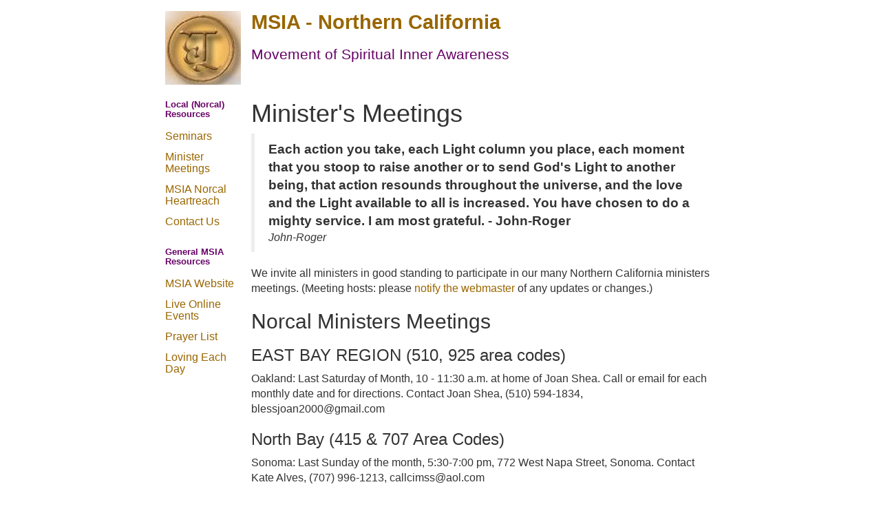

--- FILE ---
content_type: text/html; charset=utf-8
request_url: http://msianorcal.org/minister-meetings/
body_size: 2330
content:
<!DOCTYPE html>
<html lang="en">
  <head>
    <meta charset="utf-8">
    <meta http-equiv="X-UA-Compatible" content="IE=edge">
    <meta name="viewport" content="width=device-width, initial-scale=1">
    <title>Northern California MSIA Minister Meetings</title>

    <!-- Bootstrap -->
    <!-- Latest compiled and minified CSS -->
    <link rel="stylesheet" href="https://maxcdn.bootstrapcdn.com/bootstrap/3.3.1/css/bootstrap.min.css">

    <!-- Optional theme -->
    <link rel="stylesheet" href="https://maxcdn.bootstrapcdn.com/bootstrap/3.3.1/css/bootstrap-theme.min.css">

    <!-- Latest compiled and minified JavaScript -->
    <script src="https://maxcdn.bootstrapcdn.com/bootstrap/3.3.1/js/bootstrap.min.js"></script>

    <!-- HTML5 shim and Respond.js for IE8 support of HTML5 elements and media queries -->
    <!-- WARNING: Respond.js doesn't work if you view the page via file:// -->
    <!--[if lt IE 9]>
      <script src="https://oss.maxcdn.com/html5shiv/3.7.2/html5shiv.min.js"></script>
      <script src="https://oss.maxcdn.com/respond/1.4.2/respond.min.js"></script>
    <![endif]-->
    <link rel="stylesheet" href="/static/msianorcal.css">
  </head>
  <body>
      <div id="main-container">
      <header>
	  <div id="logo-title">
	      <a id="logo" rel="home" title="Home" href="/">
		  <img alt="MSIA Norcal" width="110" height="107" src="/static/msianorcal_logo.jpg"/>
	      </a>
	      <section id="name-and-slogan">
		  <h1 id="site-name">
		      <a rel="home" title="Home" href="/"><span>MSIA - Northern California</span></a>
		  </h1>
		  <h2 id="site-slogan">Movement of Spiritual Inner Awareness</h2>
	      </section> <!-- /name-and-slogan -->
	  </div> <!-- /logo-title -->
	  <div style="clear: both">&nbsp;</div>
      </header>
      <nav>
	  <h1>Local (Norcal) Resources</h1>
	  <ul>
	      <li><a href="/seminars/">Seminars</a></li>
	      <li><a href="/minister-meetings/">Minister Meetings</a></li>
	      <li><a href="/heartreach/">MSIA Norcal Heartreach</a></li>
	      <li><a href="/contact/">Contact Us</a></li>
	      <li><a href=""></a></li>
	  </ul>
	  <h1>General MSIA Resources</h1>
	  <ul>
	      <li><a href="http://www.msia.org">MSIA Website</a></li>
	      <li><a href="http://www.msia.org/liveonline/">Live Online Events</a></li>
	      <li><a href="http://www.msia.org/prayer">Prayer List</a></li>
	      <li><a href="http://www.msia.org/quotes">Loving Each Day</a></li>
	  </ul>
      </nav>
      <section id="content">
      
<h1>Minister's Meetings</h1>
<blockquote>
Each action you take, each Light column you place, each moment that
you stoop to raise another or to send God's Light to another being,
that action resounds throughout the universe, and the love and the
Light available to all is increased. You have chosen to do a mighty
service. I am most grateful.  - John-Roger <div
class="attrib">John-Roger</div>
</blockquote>

<p>We invite all ministers in good standing to participate in our many Northern California ministers meetings.
(Meeting hosts: please <a href="/contact/">notify the webmaster</a> of any updates or changes.)</p>

<h2>Norcal Ministers Meetings</h2>
<h3>EAST BAY REGION (510, 925 area codes)</h3>

<p>Oakland: Last Saturday of Month, 10 - 11:30 a.m. at home of Joan
Shea. Call or email for each monthly date and for directions. Contact
Joan Shea, (510) 594-1834, blessjoan2000@gmail.com</p>

<h3>North Bay (415 &amp; 707 Area Codes)</h3>

<p>Sonoma: Last Sunday of the month, 5:30-7:00 pm, 772 West Napa
Street, Sonoma.  Contact Kate Alves, (707) 996-1213,
callcimss@aol.com</p>
	       
<h3>Sacramento/Sierra  (916, 530, 209 Area Codes)</h3>

<p>Location and times vary: Contact Faith Murphy,
murphyfaith@ymail.com , (530) 344-0583 or (916) 622-8082 (cell).</p>

<h3>San Francisco (415 Area Code)</h3>

<p>No current minister's meetings in San Francisco.</p>

<h3>Peninsula (650 Area Code)</h3>

<p>Palo Alto:  Contact Rona Foster for directions and dates at (650) 858-0589,  ronasuef@gmail.com</p>

<h3>South Bay (408 Area Code) &amp; Santa Cruz/Monterey (831 Area Code)</h3>

<p>Location varies. The 3rd Sunday of the month. Meeting begins
usually at 11 am.  Call first or get on email list for regular
notification. Contact: Crisalis Morgan, 831-626-3730</p>

<h2>Ministerial Board</h2>
<h3>South Bay</h3>
<ul>
    <li>Rona Foster, Chairperson, ronasuef@gmail.com  (650) 858-0589</li>
    <li>Suzanne Webb, Secretary, smwebb618@gmail.com  (831) 626-8411</li>
    <li>Diana Morgan-Hickey, Renewals, dianamh@bayarea.net  (503) 819-3244 (cell), (408) 873-7958</li>
</ul>

<h3>North Bay</h3>
<ul>
<li>Richie Lyon, Chairperson, cheflyon@sbcglobal.net  (916) 739-6432</li>
<li>Lili Goodman Freitas, Secretary, lgoodmanfreitas@gmail.com  (707) 778-1382 </li>
<li>Francine Landes, Renewals, fmtl3@yahoo.com (415)370-8059</li>
</ul>



 
      </section> <!-- id="content" -->

	  <div style="clear: both">&nbsp;</div>
      <footer>
	  The opinions expressed on this site are those of the authors
	  and not necessarily those of The Church of the Movement of
	  Spiritual Inner Awareness or Peace Theological Seminary &amp;
	  College of Philosophy. Copyright 2005-2015 the authors.
      </footer>
      </div> <!-- id="main-container" -->
  </body>
</html>

--- FILE ---
content_type: text/css
request_url: http://msianorcal.org/static/msianorcal.css
body_size: 404
content:
body {
  background-color: white;
  font-size: 12pt;
}

h1 {
  margin-top: 0;
  padding-top: 0;
}

header {
  margin-top: 1em;
}
header h1 {
  color: #996600;
  font-size: 22pt;
  font-weight: bold;
}

header h2 {
  color: #660066;
  font-size: 16pt;
}

a {
  color: #996600;
}

div#main-container {
  width: 800px;
  margin: 0 auto;
}

a#logo {
  display: block;
  float: left;
  margin-right: 15px;
}

nav {
  float: left;
  width: 110px;
  font-size: 12pt;
  line-height: 110%;
}

nav ul {
  list-style-type: none;
  margin-left: 0;
  padding-left: 0;
}
nav li {
  padding: .4em 0;
}

nav h1 {
  color: #660066;
  font-size: 10pt;
  font-weight: bold;
  margin-top: 0;
}

section#content {
  margin-left: 125px;
}

blockquote {
  font-weight: bold;
  font-size: 14pt;
}

blockquote div.attrib {
  font-weight: normal;
  font-size: 12pt;
  font-style: italic;
}

footer {
  width: 400px;
  margin: 3em auto 1em;
  font-size: 10pt;
  color: #999999;
  font-style: italic;
  text-align: center;
}